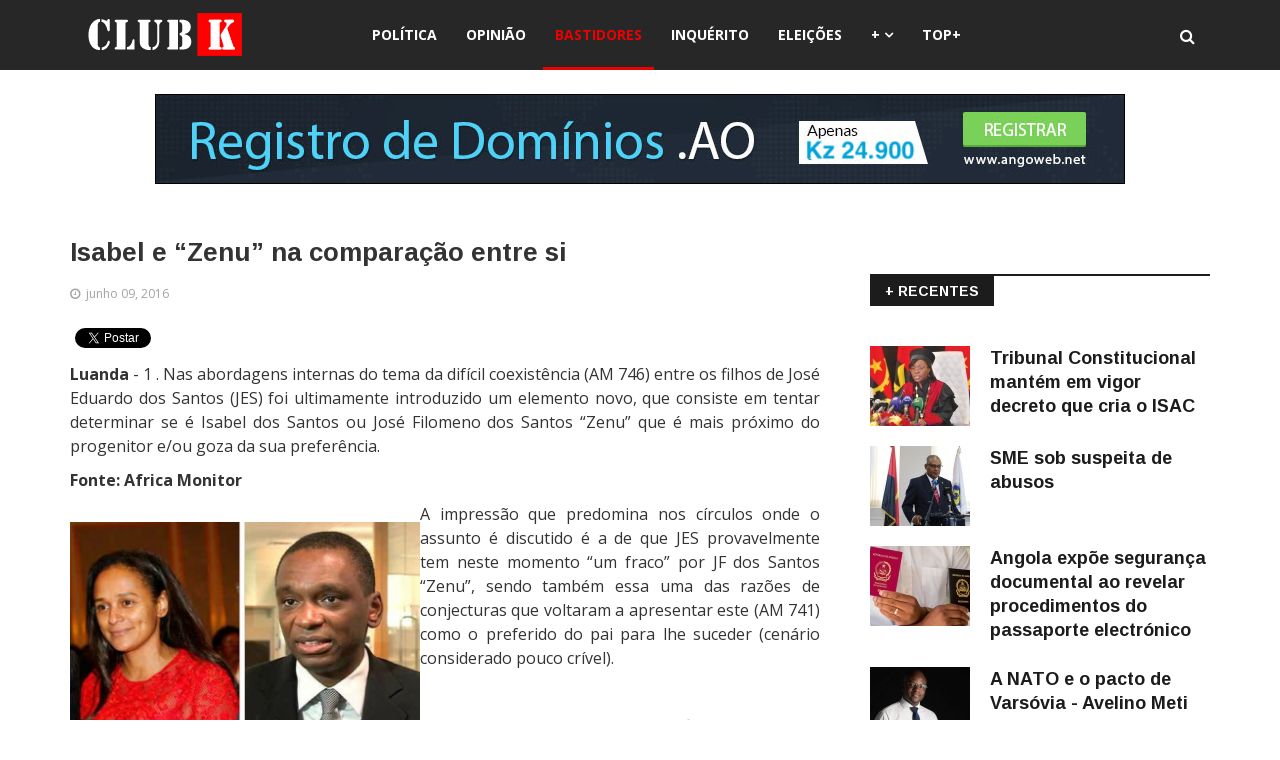

--- FILE ---
content_type: text/html; charset=utf-8
request_url: https://club-k.net/index.php?option=com_content&view=article&id=24603:isabel-e-zenu-na-comparacao-entre-si&catid=8&Itemid=1071&lang=pt
body_size: 12095
content:
<!DOCTYPE html>
<html xmlns="http://www.w3.org/1999/xhtml" xml:lang="pt-pt" lang="pt-pt" dir="ltr">
    <head>
        <meta http-equiv="X-UA-Compatible" content="IE=edge">
             <meta name="viewport" content="width=device-width, initial-scale=1">
                                <!-- head -->
                <meta http-equiv="content-type" content="text/html; charset=utf-8" />
	<meta name="keywords" content="Bastidores" />
	<meta name="og:title" content="Isabel e “Zenu” na comparação entre si" />
	<meta name="og:type" content="article" />
	<meta name="og:image" content="https://club-k.net/images/isabel.zenu.jpg" />
	<meta name="og:url" content="https://club-k.net/index.php?option=com_content&amp;amp;view=article&amp;amp;id=24603:isabel-e-zenu-na-comparacao-entre-si&amp;amp;catid=8&amp;amp;Itemid=1071&amp;amp;lang=pt" />
	<meta name="og:site_name" content="CLUB-K ANGOLA - Notícias Imparciais de Angola" />
	<meta name="og:description" content="CLUB-K ANGOLA - NOTICIAS DE ANGOLA. NÓS REPORTAMOS, VOCÊ DECIDE!" />
	<meta name="description" content="Bastidores" />
	<title>Isabel e “Zenu” na comparação entre si - CLUB-K ANGOLA - Notícias Imparciais de Angola</title>
	<link href="/images/favicon-ck.png" rel="shortcut icon" type="image/vnd.microsoft.icon" />
	<link href="https://club-k.net/plugins/content/itpshare/style.css" rel="stylesheet" type="text/css" />
	<link href="https://club-k.net/media/plg_content_osembed/css/osembed.css?f82208cb1a0eac11d8d5726958ce9104" rel="stylesheet" type="text/css" />
	<link href="/plugins/content/jw_disqus/jw_disqus/tmpl/css/template.css" rel="stylesheet" type="text/css" />
	<link href="/media/system/css/modal.css?617124abc81f3d4fdb1554e20db4f7de" rel="stylesheet" type="text/css" />
	<link href="//fonts.googleapis.com/css?family=Open+Sans:300,300italic,regular,italic,600,600italic,700,700italic,800,800italic&amp;subset=greek-ext,latin" rel="stylesheet" type="text/css" />
	<link href="//fonts.googleapis.com/css?family=Didact+Gothic:regular&amp;subset=greek-ext" rel="stylesheet" type="text/css" />
	<link href="//fonts.googleapis.com/css?family=Arimo:regular,italic,700,700italic&amp;subset=cyrillic-ext" rel="stylesheet" type="text/css" />
	<link href="/templates/ts_news247/css/bootstrap.min.css" rel="stylesheet" type="text/css" />
	<link href="/templates/ts_news247/css/font-awesome.min.css" rel="stylesheet" type="text/css" />
	<link href="/templates/ts_news247/css/legacy.css" rel="stylesheet" type="text/css" />
	<link href="/templates/ts_news247/css/template.css" rel="stylesheet" type="text/css" />
	<link href="/templates/ts_news247/css/presets/preset1.css" rel="stylesheet" type="text/css" class="preset" />
	<link href="/templates/ts_news247/css/frontend-edit.css" rel="stylesheet" type="text/css" />
	<link href="/components/com_sppagebuilder/assets/css/sppagebuilder.css" rel="stylesheet" type="text/css" />
	<link href="/components/com_sppagebuilder/assets/css/magnific-popup.css" rel="stylesheet" type="text/css" />
	<link href="/modules/mod_sp_social/assets/css/default/sp_social.css" rel="stylesheet" type="text/css" />
	<link href="https://club-k.net/modules/mod_news_pro_gk5/interface/css/style.css" rel="stylesheet" type="text/css" />
	<link href="https://club-k.net/modules/mod_tabs_gk5/styles/style1.css" rel="stylesheet" type="text/css" />
	<style type="text/css">
body{font-family:Open Sans, sans-serif; font-size:16px; font-weight:normal; }h1{font-family:Didact Gothic, sans-serif; font-weight:normal; }h2{font-family:Arimo, sans-serif; font-weight:700; }h3{font-family:Arimo, sans-serif; font-weight:700; }h4{font-family:Arimo, sans-serif; font-weight:700; }h5{font-family:Open Sans, sans-serif; font-weight:600; }h6{font-family:Open Sans, sans-serif; font-weight:600; }#sp-header{ background-color:#272727;color:#ffffff; }#sp-footer-logo{ background-color:#1c1c1c;color:#969696;padding:0 0 40px; }#sp-footer{ padding:15px 0; }.sp-page-builder .page-content #section-id-1488980112478{margin:0px 0px 0px 0px;padding:0 0px 0 0px;}#column-id-1488980112479{padding:0 250px 0 250px;}#sppb-addon-1488980112483 {
margin: 0 0 20px 0;
}
#sppb-addon-1488981076967 {
margin: 15px 0 0 0;
}
#sppb-addon-1511008041538 {
margin: 25px 0px 0px 0px;
}

#goog-gt-tt {display:none !important;}
.goog-te-banner-frame {display:none !important;}
.goog-te-menu-value:hover {text-decoration:none !important;}
body {top:0 !important;}
#google_translate_element2 {display:none!important;}

        a.flag {text-decoration:none;}
        a.flag img {vertical-align:middle;padding:0;margin:0;border:0;display:inline;height:32px;opacity:0.8;}
        a.flag:hover img {opacity:1;}
        a.flag span {margin-right:5px;font-size:15px;vertical-align:middle;}
    .margin-h-8 {margin:8px;}#gk-tabs-241 .gkTabsContainer0, #gk-tabs-241 .gkTabsContainer1, #gk-tabs-241 .gkTabsContainer2 { height: 200px; }
	</style>
	<script type="application/json" class="joomla-script-options new">{"csrf.token":"5214f9fd9cfd8d0ba144bd22ae257d79","system.paths":{"root":"","base":""}}</script>
	<script src="/media/jui/js/jquery.min.js?617124abc81f3d4fdb1554e20db4f7de" type="text/javascript"></script>
	<script src="/media/jui/js/jquery-noconflict.js?617124abc81f3d4fdb1554e20db4f7de" type="text/javascript"></script>
	<script src="/media/jui/js/jquery-migrate.min.js?617124abc81f3d4fdb1554e20db4f7de" type="text/javascript"></script>
	<script src="https://club-k.net/media/plg_content_osembed/js/osembed.js?f82208cb1a0eac11d8d5726958ce9104" type="text/javascript"></script>
	<script src="/media/system/js/mootools-core.js?617124abc81f3d4fdb1554e20db4f7de" type="text/javascript"></script>
	<script src="/media/system/js/core.js?617124abc81f3d4fdb1554e20db4f7de" type="text/javascript"></script>
	<script src="/media/system/js/caption.js?617124abc81f3d4fdb1554e20db4f7de" type="text/javascript"></script>
	<script src="/media/system/js/mootools-more.js?617124abc81f3d4fdb1554e20db4f7de" type="text/javascript"></script>
	<script src="/media/system/js/modal.js?617124abc81f3d4fdb1554e20db4f7de" type="text/javascript"></script>
	<script src="/templates/ts_news247/js/bootstrap.min.js" type="text/javascript"></script>
	<script src="/templates/ts_news247/js/jquery.sticky.js" type="text/javascript"></script>
	<script src="/templates/ts_news247/js/main.js" type="text/javascript"></script>
	<script src="/templates/ts_news247/js/progressbar.js" type="text/javascript"></script>
	<script src="/templates/ts_news247/js/frontend-edit.js" type="text/javascript"></script>
	<script src="/components/com_sppagebuilder/assets/js/sppagebuilder.js" type="text/javascript"></script>
	<script src="/components/com_sppagebuilder/assets/js/jquery.magnific-popup.min.js" type="text/javascript"></script>
	<script src="https://club-k.net/modules/mod_news_pro_gk5/interface/scripts/engine.jquery.js" type="text/javascript"></script>
	<script src="https://club-k.net/modules/mod_tabs_gk5/scripts/engine.mootools.js" type="text/javascript"></script>
	<script type="text/javascript">
jQuery(window).on('load',  function() {
				new JCaption('img.caption');
			});
		jQuery(function($) {
			SqueezeBox.initialize({});
			SqueezeBox.assign($('a.modal').get(), {
				parse: 'rel'
			});
		});

		window.jModalClose = function () {
			SqueezeBox.close();
		};
		
		// Add extra modal close functionality for tinyMCE-based editors
		document.onreadystatechange = function () {
			if (document.readyState == 'interactive' && typeof tinyMCE != 'undefined' && tinyMCE)
			{
				if (typeof window.jModalClose_no_tinyMCE === 'undefined')
				{	
					window.jModalClose_no_tinyMCE = typeof(jModalClose) == 'function'  ?  jModalClose  :  false;
					
					jModalClose = function () {
						if (window.jModalClose_no_tinyMCE) window.jModalClose_no_tinyMCE.apply(this, arguments);
						tinyMCE.activeEditor.windowManager.close();
					};
				}
		
				if (typeof window.SqueezeBoxClose_no_tinyMCE === 'undefined')
				{
					if (typeof(SqueezeBox) == 'undefined')  SqueezeBox = {};
					window.SqueezeBoxClose_no_tinyMCE = typeof(SqueezeBox.close) == 'function'  ?  SqueezeBox.close  :  false;
		
					SqueezeBox.close = function () {
						if (window.SqueezeBoxClose_no_tinyMCE)  window.SqueezeBoxClose_no_tinyMCE.apply(this, arguments);
						tinyMCE.activeEditor.windowManager.close();
					};
				}
			}
		};
		
var sp_preloader = '0';

var sp_gotop = '1';

var sp_offanimation = 'default';

	</script>
	<link href="/index.php?option=com_obrss&amp;task=feed&amp;id=2:rss-noticias-do-club-k&amp;format=feed&amp;lang=pt" rel="alternate" type="application/rss+xml" title="CLUB-K" />
	<link href="/index.php?option=com_obrss&amp;task=feed&amp;id=3:sitemap-noticias-do-club-k-copy&amp;format=sitemap&amp;lang=pt" rel="alternate" type="text/html" title="Sitemap - Notícias do CLUB-K" />
	<meta property="og:url" content="https://club-k.net/index.php" />
	<meta property="og:type" content="article" />
	<meta property="og:title" content="Isabel e “Zenu” na comparação entre si" />
	<meta property="og:description" content="Luanda - 1 . Nas abordagens internas do tema da difícil coexistência (AM 746) entre os filhos de José Eduardo dos Santos (JES) foi ultimamente introduzido..." />

                <script type="text/javascript" src="//platform-api.sharethis.com/js/sharethis.js#property=5a1187e5d6db8b001271cca7&product=sticky-share-buttons"></script>
                <!-- Start cookieyes banner --> <script id="cookieyes" type="text/javascript" src="https://cdn-cookieyes.com/client_data/b47d38c3dfff7f84a7010fcf/script.js"></script> <!-- End cookieyes banner -->
                


<script>
  (function(i,s,o,g,r,a,m){i['GoogleAnalyticsObject']=r;i[r]=i[r]||function(){
  (i[r].q=i[r].q||[]).push(arguments)},i[r].l=1*new Date();a=s.createElement(o),
  m=s.getElementsByTagName(o)[0];a.async=1;a.src=g;m.parentNode.insertBefore(a,m)
  })(window,document,'script','//www.google-analytics.com/analytics.js','ga');

  ga('create', 'UA-12145129-2', 'auto');
  ga('send', 'pageview');

</script>
<!-- Universal Google Analytics Plugin by PB Web Development -->


</head>
                <body class="site com-content view-article no-layout no-task itemid-1071 pt-pt ltr  layout-fluid off-canvas-menu-init">

                    <div class="body-wrapper">
                        <div class="body-innerwrapper">
                            <header id="sp-header" class="headerWithMenu dark-style"><div class="container"><div class="row"><div id="sp-logo" class="col-xs-12 col-sm-3 col-md-3"><div class="sp-column "><div class="logo"><a href="/"><img class="sp-default-logo" src="/images/logo-club-k-angola.png" alt="CLUB-K ANGOLA - Notícias Imparciais de Angola"><img class="sp-retina-logo" src="/images/logo-club-k-angola-2.png" alt="CLUB-K ANGOLA - Notícias Imparciais de Angola" width="157" height="43"></a></div></div></div><div id="sp-menu" class="col-xs-12 col-sm-7 col-md-7"><div class="sp-column ">			<div class='sp-megamenu-wrapper'>
				<a id="offcanvas-toggler" class="visible-sm visible-xs" href="#"><i class="fa fa-bars"></i></a>
				<ul class="sp-megamenu-parent hidden-sm hidden-xs"><li class="sp-menu-item"></li><li class="sp-menu-item"><a  href="/index.php?option=com_content&amp;view=category&amp;layout=blog&amp;id=23&amp;filter_tag[0]=&amp;Itemid=641&amp;lang=pt" target="_blank" title="Política" >Política</a></li><li class="sp-menu-item"><a  href="/index.php?option=com_content&amp;view=category&amp;layout=blog&amp;id=17&amp;filter_tag[0]=&amp;Itemid=1067&amp;lang=pt" title="Opinião" >Opinião</a></li><li class="sp-menu-item current-item active"><a  href="/index.php?option=com_content&amp;view=category&amp;layout=blog&amp;id=8&amp;filter_tag[0]=&amp;Itemid=1071&amp;lang=pt" title="Bastidores" >Bastidores</a></li><li class="sp-menu-item"><a  href="/index.php?option=com_content&amp;view=category&amp;layout=blog&amp;id=20&amp;Itemid=1088&amp;lang=pt" title="Inquérito" >Inquérito</a></li><li class="sp-menu-item"><a  href="/index.php?option=com_content&amp;view=category&amp;layout=blog&amp;id=41034&amp;Itemid=1085&amp;lang=pt" title="Eleições" >Eleições</a></li><li class="sp-menu-item sp-has-child"><a  href="/" >+</a><div class="sp-dropdown sp-dropdown-main sp-menu-right" style="width: 220px;"><div class="sp-dropdown-inner"><ul class="sp-dropdown-items"><li class="sp-menu-item"><a class="block-title red" href="/index.php?option=com_sppagebuilder&amp;view=page&amp;id=61&amp;Itemid=1092&amp;lang=pt" title="Destaques" >Destaques</a></li><li class="sp-menu-item"><a class="block-title red" href="/index.php?option=com_content&amp;view=category&amp;layout=blog&amp;id=2&amp;filter_tag[0]=&amp;Itemid=1069&amp;lang=pt" title="Sociedade" >Sociedade</a></li><li class="sp-menu-item"><a  href="/index.php?option=com_content&amp;view=category&amp;layout=blog&amp;id=11&amp;filter_tag[0]=&amp;Itemid=1072&amp;lang=pt" title="Foco do Dia " >Foco do Dia </a></li><li class="sp-menu-item"><a  href="/index.php?option=com_content&amp;view=category&amp;layout=blog&amp;id=5&amp;filter_tag[0]=&amp;Itemid=1070&amp;lang=pt" title="Económia " >Económia </a></li><li class="sp-menu-item"><a  href="/index.php?option=com_content&amp;view=category&amp;layout=blog&amp;id=9&amp;filter_tag[0]=&amp;Itemid=1078&amp;lang=pt" title="Preto &amp; Branco " >Preto &amp; Branco </a></li><li class="sp-menu-item"><a  href="/index.php?option=com_content&amp;view=category&amp;layout=blog&amp;id=41004&amp;filter_tag[0]=&amp;Itemid=1079&amp;lang=pt" title="Quem é Quem" >Quem é Quem</a></li><li class="sp-menu-item"><a  href="/index.php?option=com_content&amp;view=category&amp;layout=blog&amp;id=41013&amp;filter_tag[0]=&amp;Itemid=1080&amp;lang=pt" title="A Voz do Povo" >A Voz do Povo</a></li><li class="sp-menu-item"><a  href="/index.php?option=com_content&amp;view=category&amp;layout=blog&amp;id=15&amp;filter_tag[0]=&amp;Itemid=1081&amp;lang=pt" title="A Voz do Club" >A Voz do Club</a></li><li class="sp-menu-item"><a  href="/index.php?option=com_content&amp;view=category&amp;layout=blog&amp;id=41029&amp;filter_tag[0]=&amp;Itemid=1086&amp;lang=pt" title="Cultura" >Cultura</a></li><li class="sp-menu-item"><a  href="/index.php?option=com_content&amp;view=category&amp;layout=blog&amp;id=16&amp;filter_tag[0]=&amp;Itemid=1082&amp;lang=pt" title="Música" >Música</a></li><li class="sp-menu-item"><a  href="/index.php?option=com_content&amp;view=category&amp;layout=blog&amp;id=41003&amp;filter_tag[0]=&amp;Itemid=1084&amp;lang=pt" title="Internacional" >Internacional</a></li><li class="sp-menu-item"><a  href="/index.php?option=com_content&amp;view=category&amp;layout=blog&amp;id=41026&amp;filter_tag[0]=&amp;Itemid=1083&amp;lang=pt" title="Nacional" >Nacional</a></li><li class="sp-menu-item"><a  href="/index.php?option=com_content&amp;view=category&amp;layout=blog&amp;id=10&amp;filter_tag[0]=&amp;Itemid=1077&amp;lang=pt" title="Manifestações " >Manifestações </a></li><li class="sp-menu-item"><a  href="/index.php?option=com_content&amp;view=category&amp;layout=blog&amp;id=41033&amp;filter_tag[0]=&amp;Itemid=1087&amp;lang=pt" title="Petições" >Petições</a></li><li class="sp-menu-item"><a  href="/index.php?option=com_content&amp;view=category&amp;layout=blog&amp;id=4&amp;filter_tag[0]=&amp;Itemid=1089&amp;lang=pt" title="Desporto" >Desporto</a></li><li class="sp-menu-item"><a  href="/index.php?option=com_content&amp;view=category&amp;layout=blog&amp;id=14&amp;filter_tag[0]=&amp;Itemid=1090&amp;lang=pt" title="Entrevistas" >Entrevistas</a></li><li class="sp-menu-item"><a  href="/index.php?option=com_content&amp;view=category&amp;layout=blog&amp;id=41050&amp;filter_tag[0]=&amp;Itemid=1091&amp;lang=pt" title="Mundia 2014" >Mundia 2014</a></li></ul></div></div></li><li class="sp-menu-item"><a  href="/index.php?option=com_sppagebuilder&amp;view=page&amp;id=60&amp;Itemid=1094&amp;lang=pt" title="Mais Lidos" >TOP+</a></li></ul>			</div>
		</div></div><div id="sp-search" class="col-sm-2 col-md-2"><div class="sp-column "><div class="sp-module  menu-search"><div class="sp-module-content"><div class="menu-search-icon">
	<i class="fa fa-search"></i>
</div>

<div class="menu-search-form" style="display: none;">
	<div class="search menu-search">
		<form action="/index.php?option=com_content&amp;view=category&amp;layout=blog&amp;id=8&amp;filter_tag[0]=&amp;Itemid=1071&amp;lang=pt" method="post">
			<input name="searchword" id="mod-search-searchword" maxlength="200"  class="inputbox search-query" type="text" size="20" placeholder="Pesquisar..." /><span class="search-close"><i id="search-close" class="icon-remove"></i></span>			<input type="hidden" name="task" value="search" />
			<input type="hidden" name="option" value="com_search" />
			<input type="hidden" name="Itemid" value="1071" />
		</form>
	</div>
</div></div></div></div></div></div></div></header><section id="sp-page-title"><div class="row"><div id="sp-title" class="col-sm-12 col-md-12"><div class="sp-column "><div class="sp-module "><div class="sp-module-content"><div class="bannergroup">

	<div class="banneritem">
										<center><br /><a href="https://angoweb.ao/" target="_blank"><img src="https://angoweb.ao/imagens/registro-de-dominios-970x90-2.jpg" /></a></center>				<div class="clr"></div>
	</div>

</div>
</div></div></div></div></div></section><section id="sp-main-body"><div class="container"><div class="row"><div id="sp-component" class="col-sm-8 col-md-8"><div class="sp-column "><div id="system-message-container">
	</div>

	<meta itemprop="inLanguage" content="pt-PT" />
	<span style="padding-top:160px !important; margin-top:160px !important;">
<div class="entry-header">
		
					<h2 itemprop="name">
									Isabel e “Zenu” na comparação entre si							</h2></span>
												</div>

	<div class="article-info-area">
			<div class="article-info-wrapper">
		

		

	<dl class="article-info">

		
			<dt class="article-info-term"></dt>	
				
			
			
			

			
							<dd class="published">
<i class="fa fa-clock-o"></i>
	<time datetime="2016-06-09T16:34:36+00:00" itemprop="datePublished" data-toggle="tooltip" title="Publicado em:">
		junho 09, 2016	</time>
</dd>			
		
					
			
					
		

	</dl>
		</div>
	
							</div>


	


		

		

		
				
	
			<div itemprop="articleBody" class="articleBody">
		

<!-- JoomlaWorks "Disqus Comments (for Joomla)" (v3.6.0) starts here -->

<a id="startOfPage"></a>



        <div style="clear:both;"></div>
        <div class="itp-share">
             	<div class="itp-share-tw">
                	<a href="https://twitter.com/share" class="twitter-share-button" data-url="https://club-k.net/index.php?option=com_content&view=article&id=24603:isabel-e-zenu-na-comparacao-entre-si&catid=8:bastidores&Itemid=1071&lang=pt" data-text="Isabel e &ldquo;Zenu&rdquo; na compara&ccedil;&atilde;o entre si" data-via="clubk_angola" data-lang="pt" data-size="small" data-related="clubk_angola" data-hashtags="clubk_angola" data-count="vertical">Tweet</a><script>!function(d,s,id){var js,fjs=d.getElementsByTagName(s)[0],p=/^http:/.test(d.location)?'http':'https';if(!d.getElementById(id)){js=d.createElement(s);js.id=id;js.src=p+'://platform.twitter.com/widgets.js';fjs.parentNode.insertBefore(js,fjs);}}(document, 'script', 'twitter-wjs');</script></div><div class="itp-share-fbl"><div id="fb-root"></div>
<script>(function(d, s, id) {
  var js, fjs = d.getElementsByTagName(s)[0];
  if (d.getElementById(id)) return;
  js = d.createElement(s); js.id = id;
  js.src = "//connect.facebook.net/pt_PT/sdk.js#xfbml=1&version=v2.7";
  fjs.parentNode.insertBefore(js, fjs);
}(document, 'script', 'facebook-jssdk'));</script>
            <div
            class="fb-like"
            data-href="https://club-k.net/index.php?option=com_content&view=article&id=24603:isabel-e-zenu-na-comparacao-entre-si&catid=8:bastidores&Itemid=1071&lang=pt"
            data-share="0"
            data-layout="box_count"
            data-width="90"
            data-show-faces="false"
            data-colorscheme="light"
            data-action="like"></div></div><div class="itp-share-gshare"><div class="g-plus" data-action="share"  data-annotation="bubble" data-height="0" data-href="https://club-k.net/index.php?option=com_content&view=article&id=24603:isabel-e-zenu-na-comparacao-entre-si&catid=8:bastidores&Itemid=1071&lang=pt"></div><script type="text/javascript"> window.___gcfg = {lang: "pt"}; 
  (function() {
    var po = document.createElement('script'); po.type = 'text/javascript'; po.async = true;
    po.src = 'https://apis.google.com/js/platform.js';
    var s = document.getElementsByTagName('script')[0]; s.parentNode.insertBefore(po, s);
  })();
                </script></div>
        </div>
        <div style="clear:both;"></div>
        <p style="text-align: justify;"><strong>Luanda</strong> - 1 . Nas abordagens internas do tema da difícil coexistência (AM 746) entre os filhos de José Eduardo dos Santos (JES) foi ultimamente introduzido um elemento novo, que consiste em tentar determinar se é Isabel dos Santos ou José Filomeno dos Santos “Zenu” que é mais próximo do progenitor e/ou goza da sua preferência.</p>
<p style="text-align: justify;"><strong>Fonte: Africa Monitor</strong></p>
<p style="text-align: justify;"><img style="float: left;" src="/images/isabel.zenu.jpg" alt="" width="350" />A impressão que predomina nos círculos onde o assunto é discutido é a de que JES provavelmente tem neste momento “um fraco” por JF dos Santos “Zenu”, sendo também essa uma das razões de conjecturas que voltaram a apresentar este (AM 741) como o preferido do pai para lhe suceder (cenário considerado pouco crível).</p>
<p style="text-align: justify;"> </p>
<p style="text-align: justify;">Na suposta inclinação de JES pelo filho são tidos em conta elementos que em termos de parecença física e personalidade os identificam especialmente. Na sua fisionomia, no modo pausado como fala e em sentimentos que lhe são atribuídos, tais como secura e frieza, o filho exibe traços identitários comuns ao pai.</p>
<p style="text-align: justify;"> </p>
<p style="text-align: justify;">Tal como seu pai (ou a conselho do mesmo), JF dos Santos “Zenu” também promove cuidadamente a sua imagem – para o que contratou uma agência especializada portuguesa, com consultores permanentemente in loco. E aplica-se especialmente em se promover em círculos da finança e da política internacional.</p>
<p style="text-align: justify;"> </p>
<p style="text-align: justify;">As sugestões segundo as quais JES destinou ao filho o papel de seu substituto futuro, são, porém, consideradas “utópicas”. Não goza de aceitação ou simpatias no regime e não se prevê qualquer evolução capaz de transformar tal realidade; a substituição de presidentes por seus filhos é considerada um anacronismo esgotado; em termos culturais e de intelecto é considerado limitado.</p>
<p style="text-align: justify;"> </p>
<p style="text-align: justify;">2 . Isabel dos Santos distingue-se do irmão, por via de elementos como a imagem que construiu de si própria como empresária inteligente e aplicada (sempre ligada ao computador, conforme se diz...).</p>
<p style="text-align: justify;"> </p>
<p style="text-align: justify;">Também conta a seu favor com a ideia de que a sua vida empresarial (AM 773) se tem tornado independente de laços familiares.</p>
<p style="text-align: justify;"> </p>
<p style="text-align: justify;"><strong>* A analise reproduzida foi inicialmente publicada pela boletim Africa Monitor em Agosto de 2013</strong></p>
        <div style="clear:both;"></div>
        <div class="itp-share">
             	<div class="itp-share-tw">
                	<a href="https://twitter.com/share" class="twitter-share-button" data-url="https://club-k.net/index.php?option=com_content&view=article&id=24603:isabel-e-zenu-na-comparacao-entre-si&catid=8:bastidores&Itemid=1071&lang=pt" data-text="Isabel e &ldquo;Zenu&rdquo; na compara&ccedil;&atilde;o entre si" data-via="clubk_angola" data-lang="pt" data-size="small" data-related="clubk_angola" data-hashtags="clubk_angola" data-count="vertical">Tweet</a><script>!function(d,s,id){var js,fjs=d.getElementsByTagName(s)[0],p=/^http:/.test(d.location)?'http':'https';if(!d.getElementById(id)){js=d.createElement(s);js.id=id;js.src=p+'://platform.twitter.com/widgets.js';fjs.parentNode.insertBefore(js,fjs);}}(document, 'script', 'twitter-wjs');</script></div><div class="itp-share-fbl"><div id="fb-root"></div>
<script>(function(d, s, id) {
  var js, fjs = d.getElementsByTagName(s)[0];
  if (d.getElementById(id)) return;
  js = d.createElement(s); js.id = id;
  js.src = "//connect.facebook.net/pt_PT/sdk.js#xfbml=1&version=v2.7";
  fjs.parentNode.insertBefore(js, fjs);
}(document, 'script', 'facebook-jssdk'));</script>
            <div
            class="fb-like"
            data-href="https://club-k.net/index.php?option=com_content&view=article&id=24603:isabel-e-zenu-na-comparacao-entre-si&catid=8:bastidores&Itemid=1071&lang=pt"
            data-share="0"
            data-layout="box_count"
            data-width="90"
            data-show-faces="false"
            data-colorscheme="light"
            data-action="like"></div></div><div class="itp-share-gshare"><div class="g-plus" data-action="share"  data-annotation="bubble" data-height="0" data-href="https://club-k.net/index.php?option=com_content&view=article&id=24603:isabel-e-zenu-na-comparacao-entre-si&catid=8:bastidores&Itemid=1071&lang=pt"></div><script type="text/javascript"> window.___gcfg = {lang: "pt"}; 
  (function() {
    var po = document.createElement('script'); po.type = 'text/javascript'; po.async = true;
    po.src = 'https://apis.google.com/js/platform.js';
    var s = document.getElementsByTagName('script')[0]; s.parentNode.insertBefore(po, s);
  })();
                </script></div>
        </div>
        <div style="clear:both;"></div>
        
<!-- {rfbcomment}100%{end-rfbcomment}
<br /><br />--
<!-- DISQUS comments block -->
<div class="jwDisqusForm">
	
			<div id="disqus_thread"></div>
			<script type="text/javascript">
				//<![CDATA[
				var disqus_shortname = 'clubknet';
				var disqus_url = 'https://club-k.net/index.php?option=com_content&amp;view=article&amp;id=24603:isabel-e-zenu-na-comparacao-entre-si&amp;catid=8&amp;Itemid=1071&amp;lang=pt';
				var disqus_identifier = 'c65edf71c2_id24603';
				var disqus_developer = '0';
				var disqus_config = function(){
					this.language = 'pt';
				};
				(function() {
					var dsq = document.createElement('script'); dsq.type = 'text/javascript'; dsq.async = true;
					dsq.src = '//' + disqus_shortname + '.disqus.com/embed.js';
					(document.getElementsByTagName('head')[0] || document.getElementsByTagName('body')[0]).appendChild(dsq);
				})();
				//]]>
			</script>
			<noscript>
				<a href="https://clubknet.disqus.com/?url=ref">View the discussion thread.</a>
			</noscript>
				<div id="jwDisqusFormFooter">
		<a target="_blank" href="http://disqus.com" class="dsq-brlink">
			blog comments powered by <span class="logo-disqus">DISQUS</span>
		</a>
		
		<div class="clr"></div>
	</div>
</div>
<div class="clr"></div>


<!-- JoomlaWorks "Disqus Comments (for Joomla)" (v3.6.0) ends here -->
	</div>

		
			<div class="article-footer-wrap">

			<div class="article-footer-top">
				
				

				













			</div>
					</div>
	
				

	
	    
</article>
</div></div><div id="sp-right" class="col-sm-4 col-md-4"><div class="sp-column class2"><div class="sp-module "><div class="sp-module-content"><div class="bannergroup">


</div>
</div></div><div class="sp-module  nspBlock block-title"><h3 class="sp-module-title">+ RECENTES</h3><div class="sp-module-content">	<div class="nspMain  nspBlock block-title" id="nsp-nsp-231" data-config="{
				'animation_speed': 400,
				'animation_interval': 5000,
				'animation_function': 'Fx.Transitions.Expo.easeIn',
				'news_column': 1,
				'news_rows': 6,
				'links_columns_amount': 0,
				'links_amount': 0
			}">		
				
					<div class="nspArts right" style="width:100%;">
								<div class="nspArtScroll1">
					<div class="nspArtScroll2 nspPages1">
																	<div class="nspArtPage active nspCol1">
																				<div class="nspArt nspCol1" style="padding:0 0 20px 0;">
								<a href="/index.php?option=com_content&amp;view=article&amp;id=59505:tribunal-constitucional-mantem-em-vigor-decreto-que-cria-o-isac&amp;catid=23:politica&amp;lang=pt&amp;Itemid=641" class="nspImageWrapper tleft fleft"  style="margin:0 20px 0 0;" target="_self"><img  class="nspImage" src="https://club-k.net/modules/mod_news_pro_gk5/cache/laurinda-cardoso5nsp-231.jpg" alt=""  style="width:100px;height:80px;" /></a><h4 class="nspHeader tleft fnull has-image"><a href="/index.php?option=com_content&amp;view=article&amp;id=59505:tribunal-constitucional-mantem-em-vigor-decreto-que-cria-o-isac&amp;catid=23:politica&amp;lang=pt&amp;Itemid=641"  title=" Tribunal Constitucional mantém em vigor decreto que cria o ISAC" target="_self"> Tribunal Constitucional mantém em vigor decreto que cria o ISAC</a></h4>							</div>
																															<div class="nspArt nspCol1" style="padding:0 0 20px 0;">
								<a href="/index.php?option=com_content&amp;view=article&amp;id=59503:sme-sob-suspeita-de-abusos&amp;catid=8:bastidores&amp;lang=pt&amp;Itemid=1071" class="nspImageWrapper tleft fleft"  style="margin:0 20px 0 0;" target="_self"><img  class="nspImage" src="https://club-k.net/modules/mod_news_pro_gk5/cache/jose-coimbra-baptista.nsp-231jpeg" alt=""  style="width:100px;height:80px;" /></a><h4 class="nspHeader tleft fnull has-image"><a href="/index.php?option=com_content&amp;view=article&amp;id=59503:sme-sob-suspeita-de-abusos&amp;catid=8:bastidores&amp;lang=pt&amp;Itemid=1071"  title="SME sob suspeita de abusos" target="_self">SME sob suspeita de abusos</a></h4>							</div>
																															<div class="nspArt nspCol1" style="padding:0 0 20px 0;">
								<a href="/index.php?option=com_content&amp;view=article&amp;id=59502:angola-expoe-seguranca-documental-ao-revelar-procedimentos-do-passaporte-electronico&amp;catid=41026:nacional&amp;lang=pt&amp;Itemid=1083" class="nspImageWrapper tleft fleft"  style="margin:0 20px 0 0;" target="_self"><img  class="nspImage" src="https://club-k.net/modules/mod_news_pro_gk5/cache/angola-passaporte.nsp-231jpeg" alt=""  style="width:100px;height:80px;" /></a><h4 class="nspHeader tleft fnull has-image"><a href="/index.php?option=com_content&amp;view=article&amp;id=59502:angola-expoe-seguranca-documental-ao-revelar-procedimentos-do-passaporte-electronico&amp;catid=41026:nacional&amp;lang=pt&amp;Itemid=1083"  title=" Angola expõe segurança documental ao revelar procedimentos do passaporte electrónico" target="_self"> Angola expõe segurança documental ao revelar procedimentos do passaporte electrónico</a></h4>							</div>
																															<div class="nspArt nspCol1" style="padding:0 0 20px 0;">
								<a href="/index.php?option=com_content&amp;view=article&amp;id=59501:a-nato-e-o-pacto-de-varsovia-avelino-meti&amp;catid=17:opiniao&amp;lang=pt&amp;Itemid=1067" class="nspImageWrapper tleft fleft"  style="margin:0 20px 0 0;" target="_self"><img  class="nspImage" src="https://club-k.net/modules/mod_news_pro_gk5/cache/avelino-meti.nsp-231jpeg" alt=""  style="width:100px;height:80px;" /></a><h4 class="nspHeader tleft fnull has-image"><a href="/index.php?option=com_content&amp;view=article&amp;id=59501:a-nato-e-o-pacto-de-varsovia-avelino-meti&amp;catid=17:opiniao&amp;lang=pt&amp;Itemid=1067"  title="A NATO  e o pacto de Varsóvia - Avelino Meti" target="_self">A NATO  e o pacto de Varsóvia - Avelino Meti</a></h4>							</div>
																															<div class="nspArt nspCol1" style="padding:0 0 20px 0;">
								<a href="/index.php?option=com_content&amp;view=article&amp;id=59499:estado-regulariza-divida-a-fornecedores-e-prestadores-de-servicos&amp;catid=5:economia&amp;lang=pt&amp;Itemid=1070" class="nspImageWrapper tleft fleft"  style="margin:0 20px 0 0;" target="_self"><img  class="nspImage" src="https://club-k.net/modules/mod_news_pro_gk5/cache/veradavesprivansp-231.jpg" alt=""  style="width:100px;height:80px;" /></a><h4 class="nspHeader tleft fnull has-image"><a href="/index.php?option=com_content&amp;view=article&amp;id=59499:estado-regulariza-divida-a-fornecedores-e-prestadores-de-servicos&amp;catid=5:economia&amp;lang=pt&amp;Itemid=1070"  title="Estado regulariza dívida a fornecedores e prestadores de serviços" target="_self">Estado regulariza dívida a fornecedores e prestadores de serviços</a></h4>							</div>
																															<div class="nspArt nspCol1" style="padding:0 0 20px 0;">
								<a href="/index.php?option=com_content&amp;view=article&amp;id=59497:secretaria-geral-da-presidencia-da-republica-preve-gastar-7-9-milhoes-de-dolares-na-aquisicao-de-bens-e-servicos&amp;catid=41026:nacional&amp;lang=pt&amp;Itemid=1083" class="nspImageWrapper tleft fleft"  style="margin:0 20px 0 0;" target="_self"><img  class="nspImage" src="https://club-k.net/modules/mod_news_pro_gk5/cache/stories.JLO2017.jlo-palacionsp-231.jpg" alt=""  style="width:100px;height:80px;" /></a><h4 class="nspHeader tleft fnull has-image"><a href="/index.php?option=com_content&amp;view=article&amp;id=59497:secretaria-geral-da-presidencia-da-republica-preve-gastar-7-9-milhoes-de-dolares-na-aquisicao-de-bens-e-servicos&amp;catid=41026:nacional&amp;lang=pt&amp;Itemid=1083"  title="Secretaria Geral da Presidência da República prevê gastar 7,9 milhões de dólares na aquisição de bens e serviços" target="_self">Secretaria Geral da Presidência da República prevê gastar 7,9 milhões de dólares na aquisição de bens e serviços</a></h4>							</div>
												</div>
																</div>

									</div>
			</div>
		
				
		        
        
        <div class="nspTopInterface">
										
									</div>
        
        
	</div>
</div></div><div class="sp-module  block-title"><h3 class="sp-module-title">+ LIDOS</h3><div class="sp-module-content">
<div id="gk-tabs-241" class="gkTabsGK5" data-config="{'activator':'click','animation':'0','animation_interval':'5000','animation_type':'opacity','active_tab':'1','cookie_save':'0','auto_height':'1','module_height':'200','rtl':'0'}" data-swipe="0">
	<div class="gkTabsWrap vertical">
	    	    <ol class="gkTabsNav" data-amount="2">
	    		    	
	    		    		    	<li class="gkTab gkTabs-1 active" data-animation="default">
	    			    			ESTA SEMANA        	    			    	</li>
	    		    		    	<li class="gkTab gkTabs-2" data-animation="default">
	    			    			ESTE ANO        	    			    	</li>
	    		    </ol>
	    	                
		<div class="gkTabsContainer">
	    	
<div class="gkTabsItem gk-opacity gk-active">
		<div class="nspMain  nspBlock" id="nsp-nsp-244" data-config="{
				'animation_speed': 400,
				'animation_interval': 5000,
				'animation_function': 'Fx.Transitions.Expo.easeIn',
				'news_column': 1,
				'news_rows': 5,
				'links_columns_amount': 0,
				'links_amount': 0
			}">		
				
					<div class="nspArts right" style="width:100%;">
								<div class="nspArtScroll1">
					<div class="nspArtScroll2 nspPages1">
																	<div class="nspArtPage active nspCol1">
																				<div class="nspArt nspCol1" style="padding:0 0 20px 0;">
								<a href="/index.php?option=com_content&amp;view=article&amp;id=59403:graciete-recusa-assinar-documento-de-renuncia&amp;catid=8:bastidores&amp;lang=pt&amp;Itemid=1071" class="nspImageWrapper tleft fleft"  style="margin:0 20px 0 0;" target="_self"><img  class="nspImage" src="https://club-k.net/modules/mod_news_pro_gk5/cache/graciete-sunga2.nsp-244jpeg" alt=""  style="width:100px;height:80px;" /></a><h4 class="nspHeader tleft fnull has-image"><a href="/index.php?option=com_content&amp;view=article&amp;id=59403:graciete-recusa-assinar-documento-de-renuncia&amp;catid=8:bastidores&amp;lang=pt&amp;Itemid=1071"  title="Candidata recusa assinar documento de renúncia" target="_self">Candidata recusa assinar documento de renúncia</a></h4>							</div>
																															<div class="nspArt nspCol1" style="padding:0 0 20px 0;">
								<a href="/index.php?option=com_content&amp;view=article&amp;id=59428:general-ze-maria-aconselhado-a-cessar-ataques-contra-miala&amp;catid=8:bastidores&amp;lang=pt&amp;Itemid=1071" class="nspImageWrapper tleft fleft"  style="margin:0 20px 0 0;" target="_self"><img  class="nspImage" src="https://club-k.net/modules/mod_news_pro_gk5/cache/zemasclubknsp-244.jpg" alt=""  style="width:100px;height:80px;" /></a><h4 class="nspHeader tleft fnull has-image"><a href="/index.php?option=com_content&amp;view=article&amp;id=59428:general-ze-maria-aconselhado-a-cessar-ataques-contra-miala&amp;catid=8:bastidores&amp;lang=pt&amp;Itemid=1071"  title=" General Zé Maria aconselhado a cessar ataques contra Miala" target="_self"> General Zé Maria aconselhado a cessar ataques contra Miala</a></h4>							</div>
																															<div class="nspArt nspCol1" style="padding:0 0 20px 0;">
								<a href="/index.php?option=com_content&amp;view=article&amp;id=59443:descoberta-de-conta-fantasma-da-rna-embaraca-novo-pca&amp;catid=8:bastidores&amp;lang=pt&amp;Itemid=1071" class="nspImageWrapper tleft fleft"  style="margin:0 20px 0 0;" target="_self"><img  class="nspImage" src="https://club-k.net/modules/mod_news_pro_gk5/cache/sebastiao-lino-rna.nsp-244jpeg" alt=""  style="width:100px;height:80px;" /></a><h4 class="nspHeader tleft fnull has-image"><a href="/index.php?option=com_content&amp;view=article&amp;id=59443:descoberta-de-conta-fantasma-da-rna-embaraca-novo-pca&amp;catid=8:bastidores&amp;lang=pt&amp;Itemid=1071"  title="Descoberta de conta fantasma da RNA embaraça novo PCA" target="_self">Descoberta de conta fantasma da RNA embaraça novo PCA</a></h4>							</div>
																															<div class="nspArt nspCol1" style="padding:0 0 20px 0;">
								<a href="/index.php?option=com_content&amp;view=article&amp;id=59407:nepotismo-e-trafico-de-influencia-geram-revolta-interna-no-sinse&amp;catid=2:sociedade&amp;lang=pt&amp;Itemid=1069" class="nspImageWrapper tleft fleft"  style="margin:0 20px 0 0;" target="_self"><img  class="nspImage" src="https://club-k.net/modules/mod_news_pro_gk5/cache/spybossnsp-244.jpg" alt=""  style="width:100px;height:80px;" /></a><h4 class="nspHeader tleft fnull has-image"><a href="/index.php?option=com_content&amp;view=article&amp;id=59407:nepotismo-e-trafico-de-influencia-geram-revolta-interna-no-sinse&amp;catid=2:sociedade&amp;lang=pt&amp;Itemid=1069"  title=" Nepotismo e tráfico de influência geram revolta interna no SINSE" target="_self"> Nepotismo e tráfico de influência geram revolta interna no SINSE</a></h4>							</div>
																															<div class="nspArt nspCol1" style="padding:0 0 20px 0;">
								<a href="/index.php?option=com_content&amp;view=article&amp;id=59430:ministro-do-interior-lamenta-morte-de-margarida-jordao-e-destaca-legado-de-rigor-e-humanismo&amp;catid=41026:nacional&amp;lang=pt&amp;Itemid=1083" class="nspImageWrapper tleft fleft"  style="margin:0 20px 0 0;" target="_self"><img  class="nspImage" src="/images/stories/Diaspora/luto%20morte.jpg" alt=""  style="width:100px;height:80px;" /></a><h4 class="nspHeader tleft fnull has-image"><a href="/index.php?option=com_content&amp;view=article&amp;id=59430:ministro-do-interior-lamenta-morte-de-margarida-jordao-e-destaca-legado-de-rigor-e-humanismo&amp;catid=41026:nacional&amp;lang=pt&amp;Itemid=1083"  title="Ministro do Interior lamenta morte de Margarida Jordão e destaca legado de rigor e humanismo" target="_self">Ministro do Interior lamenta morte de Margarida Jordão e destaca legado de rigor e humanismo</a></h4>							</div>
												</div>
																</div>

									</div>
			</div>
		
				
		        
        
        <div class="nspTopInterface">
										
									</div>
        
        
	</div>
</div>
<div class="gkTabsItem gk-opacity gk-hide">
		<div class="nspMain  nspBlock" id="nsp-nsp-242" data-config="{
				'animation_speed': 400,
				'animation_interval': 5000,
				'animation_function': 'Fx.Transitions.Expo.easeIn',
				'news_column': 1,
				'news_rows': 5,
				'links_columns_amount': 0,
				'links_amount': 0
			}">		
				
					<div class="nspArts right" style="width:100%;">
								<div class="nspArtScroll1">
					<div class="nspArtScroll2 nspPages1">
																	<div class="nspArtPage active nspCol1">
																				<div class="nspArt nspCol1" style="padding:0 0 20px 0;">
								<a href="/index.php?option=com_content&amp;view=article&amp;id=56779:integracao-economica-e-financeira-na-africa-austral-tyilenga-tyokuehandja&amp;catid=17:opiniao&amp;lang=pt&amp;Itemid=1067" class="nspImageWrapper tleft fleft"  style="margin:0 20px 0 0;" target="_self"><img  class="nspImage" src="https://club-k.net/modules/mod_news_pro_gk5/cache/Tyilenga2.nsp-242jpeg" alt=""  style="width:100px;height:80px;" /></a><h4 class="nspHeader tleft fnull has-image"><a href="/index.php?option=com_content&amp;view=article&amp;id=56779:integracao-economica-e-financeira-na-africa-austral-tyilenga-tyokuehandja&amp;catid=17:opiniao&amp;lang=pt&amp;Itemid=1067"  title="Integração Económica e Financeira na África Austral - Tyilenga Tyokuehandja" target="_self">Integração Económica e Financeira na África Austral - Tyilenga Tyokuehandja</a></h4>							</div>
																															<div class="nspArt nspCol1" style="padding:0 0 20px 0;">
								<a href="/index.php?option=com_content&amp;view=article&amp;id=58017:a-visita-de-joao-lourenco-a-portugal-e-a-reacao-de-andre-ventura-entre-a-memoria-colonial-e-a-controversia-politica-oliveira-anastasio-2&amp;catid=17:opiniao&amp;lang=pt&amp;Itemid=1067" class="nspImageWrapper tleft fleft"  style="margin:0 20px 0 0;" target="_self"><img  class="nspImage" src="https://club-k.net/modules/mod_news_pro_gk5/cache/oliveira-anastasionsp-242.jpg" alt=""  style="width:100px;height:80px;" /></a><h4 class="nspHeader tleft fnull has-image"><a href="/index.php?option=com_content&amp;view=article&amp;id=58017:a-visita-de-joao-lourenco-a-portugal-e-a-reacao-de-andre-ventura-entre-a-memoria-colonial-e-a-controversia-politica-oliveira-anastasio-2&amp;catid=17:opiniao&amp;lang=pt&amp;Itemid=1067"  title=" A visita de João Lourenço a Portugal e a reação de André Ventura: entre a memória colonial e a controvérsia política - Oliveira Anastasio " target="_self"> A visita de João Lourenço a Portugal e a reação de André Ventura: entre a memória colonial e a controvérsia política - Oliveira Anastasio </a></h4>							</div>
																															<div class="nspArt nspCol1" style="padding:0 0 20px 0;">
								<a href="/index.php?option=com_content&amp;view=article&amp;id=57942:tensao-no-conselho-da-republica-entre-jl-e-acjr&amp;catid=8:bastidores&amp;lang=pt&amp;Itemid=1071" class="nspImageWrapper tleft fleft"  style="margin:0 20px 0 0;" target="_self"><img  class="nspImage" src="https://club-k.net/modules/mod_news_pro_gk5/cache/adalbertojlnsp-242.jpg" alt=""  style="width:100px;height:80px;" /></a><h4 class="nspHeader tleft fnull has-image"><a href="/index.php?option=com_content&amp;view=article&amp;id=57942:tensao-no-conselho-da-republica-entre-jl-e-acjr&amp;catid=8:bastidores&amp;lang=pt&amp;Itemid=1071"  title="Tensão no Conselho da República entre JL e ACJr" target="_self">Tensão no Conselho da República entre JL e ACJr</a></h4>							</div>
																															<div class="nspArt nspCol1" style="padding:0 0 20px 0;">
								<a href="/index.php?option=com_content&amp;view=article&amp;id=58008:sonangol-recusa-pagar-indemnizacao-por-ocupacao-ilicita-de-terreno-no-namibe&amp;catid=2:sociedade&amp;lang=pt&amp;Itemid=1069" class="nspImageWrapper tleft fleft"  style="margin:0 20px 0 0;" target="_self"><img  class="nspImage" src="https://club-k.net/modules/mod_news_pro_gk5/cache/sebastiao-pai-querido.nsp-242jpeg" alt=""  style="width:100px;height:80px;" /></a><h4 class="nspHeader tleft fnull has-image"><a href="/index.php?option=com_content&amp;view=article&amp;id=58008:sonangol-recusa-pagar-indemnizacao-por-ocupacao-ilicita-de-terreno-no-namibe&amp;catid=2:sociedade&amp;lang=pt&amp;Itemid=1069"  title="Sonangol recusa pagar indemnização por ocupação ilícita de terreno no Namibe" target="_self">Sonangol recusa pagar indemnização por ocupação ilícita de terreno no Namibe</a></h4>							</div>
																															<div class="nspArt nspCol1" style="padding:0 0 20px 0;">
								<a href="/index.php?option=com_content&amp;view=article&amp;id=57901:a-republica-dos-escudos-humanos-o-mpla-a-policia-e-o-povo-como-alvo-kamalata-numa&amp;catid=17:opiniao&amp;lang=pt&amp;Itemid=1067" class="nspImageWrapper tleft fleft"  style="margin:0 20px 0 0;" target="_self"><img  class="nspImage" src="/images/stories/gen.%20kamalata%20numa.jpg" alt=""  style="width:100px;height:80px;" /></a><h4 class="nspHeader tleft fnull has-image"><a href="/index.php?option=com_content&amp;view=article&amp;id=57901:a-republica-dos-escudos-humanos-o-mpla-a-policia-e-o-povo-como-alvo-kamalata-numa&amp;catid=17:opiniao&amp;lang=pt&amp;Itemid=1067"  title="A República dos escudos humanos: o MPLA, a polícia e o povo como alvo – Kamalata Numa" target="_self">A República dos escudos humanos: o MPLA, a polícia e o povo como alvo – Kamalata Numa</a></h4>							</div>
												</div>
																</div>

									</div>
			</div>
		
				
		        
        
        <div class="nspTopInterface">
										
									</div>
        
        
	</div>
</div>	    </div>
		
			</div>
		
	</div>
</div></div></div></div></div></div></section><section id="sp-footer-logo"><div class="container"><div class="row"><div id="sp-footer-logo" class="col-sm-12 col-md-12"><div class="sp-column "><div class="sp-module "><div class="sp-module-content"><div class="mod-sppagebuilder  sp-page-builder" >
	<div class="page-content">
		<div id="section-id-1488980112478" class="sppb-section "  ><div class="sppb-container-inner"><div class="sppb-row"><div class="sppb-col-md-12"><div id="column-id-1488980112479" class="sppb-column " ><div class="sppb-column-addons"><div id="sppb-addon-1488980112483" class="clearfix" ><div class="sppb-addon sppb-addon-single-image sppb-text-center "><div class="sppb-addon-content"><div class="sppb-addon-single-image-container"><img class="sppb-img-responsive" src="/images/2017/11/12/logo-rodape.png" alt="logo-rodape.png" title=""></div></div></div></div><div id="sppb-addon-1488980112486" class="clearfix" ><div class="sppb-addon sppb-addon-text-block sppb-text-center "><div class="sppb-addon-content"><p><span style="font-size: 12pt;"><strong>NOT&Iacute;CIAS IMPARCIAIS DE ANGOLA</strong><br />N&oacute;s Reportamos, Voc&ecirc; Decide!</span><br />CLUB-K.net &eacute; um portal informativo angolano ao servi&ccedil;o de Angola, sem afilia&ccedil;&otilde;es pol&iacute;ticas e sem&nbsp;fins lucrativos cuja linha editorial consubstancia-se na divulga&ccedil;&atilde;o dos valores dos direitos humanos, den&uacute;ncias contra abusos e corrup&ccedil;&atilde;o em Angola. <a href="/index.php?option=com_sppagebuilder&amp;view=page&amp;id=51&amp;Itemid=549&amp;lang=pt">Saiba mais...</a></p>
<p class="phone">&nbsp;</p>
<p class="email"><em class="fa fa-envelope-o">&nbsp;</em>&nbsp;<span style="font-size: 12pt;"><a href="javascript:void(0);" onclick="RSFirewallMail('ZWRpdG9yQGNsdWItay5uZXQ=')" class="rsfirewall_emails_a"><img src="[data-uri]" style="vertical-align: middle" class="rsfirewall_emails_img" alt="." /></a></span></p></div></div></div><div id="sppb-addon-1488981076967" class="clearfix" ><div class="sppb-addon sppb-addon-module text-center"><div class="sppb-addon-content">	
	
	<div id="sp_social153" class="sp_social icon_size_32  footer-social">
	<ul>
					<li><a target='_blank' title="RSS" href="http://club-k.net/index.php?option=com_obrss&task=feed&id=2:rss-noticias-do-club-k&format=feed&lang=pt"><i class="fa fa-rss"></i></a></li>
			
		
					<li><a target='_blank'  title="Facebook" href="http://www.facebook.com/club.k.net"><i class="fa fa-facebook"> </i></a></li>
				
					<li><a target='_blank' title="Twitter" href="http://www.twitter.com/clubk_angola"><i class="fa fa-twitter"></i></a></li>
			
		
			
		
		
			

			
		
			

			
		
			
		
			
		
			

			

					<li><a target='_blank' title="YouTube" href="http://www.youtube.com/channel/UCmSFF1tZBlq2JhImAW98MvQ"><i class="fa fa-youtube"></i></a></li>
			

			

			

		
				
	</ul>
	<div style="clear:both"></div>
</div></div></div></div><div id="sppb-addon-1511008041538" class="clearfix" ><div class="sppb-addon sppb-addon-module text-center"><div class="sppb-addon-content">

<script type="text/javascript">
/* <![CDATA[ */
function GTranslateGetCurrentLang() {var keyValue = document.cookie.match('(^|;) ?googtrans=([^;]*)(;|$)');return keyValue ? keyValue[2].split('/')[2] : null;}
function GTranslateFireEvent(element,event){try{if(document.createEventObject){var evt=document.createEventObject();element.fireEvent('on'+event,evt)}else{var evt=document.createEvent('HTMLEvents');evt.initEvent(event,true,true);element.dispatchEvent(evt)}}catch(e){}}
function doGTranslate(lang_pair){if(lang_pair.value)lang_pair=lang_pair.value;if(lang_pair=='')return;var lang=lang_pair.split('|')[1];if(GTranslateGetCurrentLang() == null && lang == lang_pair.split('|')[0])return;var teCombo;var sel=document.getElementsByTagName('select');for(var i=0;i<sel.length;i++)if(sel[i].className=='goog-te-combo')teCombo=sel[i];if(document.getElementById('google_translate_element2')==null||document.getElementById('google_translate_element2').innerHTML.length==0||teCombo.length==0||teCombo.innerHTML.length==0){setTimeout(function(){doGTranslate(lang_pair)},500)}else{teCombo.value=lang;GTranslateFireEvent(teCombo,'change');GTranslateFireEvent(teCombo,'change')}}
/* ]]> */
</script>
<div id="google_translate_element2"></div>
<script type="text/javascript">function googleTranslateElementInit2() {new google.translate.TranslateElement({pageLanguage: 'pt', autoDisplay: false}, 'google_translate_element2');}</script>
<script type="text/javascript" src="//translate.google.com/translate_a/element.js?cb=googleTranslateElementInit2"></script>

<a href="#" onclick="doGTranslate('pt|pt');return false;" title="Português" class="flag nturl notranslate"><img src="/modules/mod_gtranslate/tmpl/lang/32/pt.png" height="32" width="32" alt="pt" /></a><a href="#" onclick="doGTranslate('pt|de');return false;" title="Alemão" class="flag nturl notranslate"><img src="/modules/mod_gtranslate/tmpl/lang/32/de.png" height="32" width="32" alt="de" /></a><a href="#" onclick="doGTranslate('pt|zh-CN');return false;" title="Chinês" class="flag nturl notranslate"><img src="/modules/mod_gtranslate/tmpl/lang/32/zh-CN.png" height="32" width="32" alt="zh-CN" /></a><a href="#" onclick="doGTranslate('pt|en');return false;" title="English" class="flag nturl notranslate"><img src="/modules/mod_gtranslate/tmpl/lang/32/en.png" height="32" width="32" alt="en" /></a><a href="#" onclick="doGTranslate('pt|fr');return false;" title="Frencês" class="flag nturl notranslate"><img src="/modules/mod_gtranslate/tmpl/lang/32/fr.png" height="32" width="32" alt="fr" /></a></div></div></div></div></div></div></div></div></div>	</div>
</div>
</div></div></div></div></div></div></section><footer id="sp-footer"><div class="container"><div class="row"><div id="sp-footer1" class="col-sm-6 col-md-6"><div class="sp-column "><span class="sp-copyright">© 2000 - 2017 CLUB-K - Notícias Imparciais de Angola.</span></div></div><div id="sp-footer2" class="col-sm-6 col-md-6"><div class="sp-column "><div class="sp-module "><div class="sp-module-content"><ul class="nav menu">
<li class="item-549"><a href="/index.php?option=com_sppagebuilder&amp;view=page&amp;id=51&amp;Itemid=549&amp;lang=pt" title="Quem Somos" > Sobre o Club-K</a></li><li class="item-550"><a href="/index.php?option=com_sppagebuilder&amp;view=page&amp;id=52&amp;Itemid=550&amp;lang=pt" title="Submissão de Artigos" > Submissão de Artigos</a></li><li class="item-551"><a href="/index.php?option=com_sppagebuilder&amp;view=page&amp;id=53&amp;Itemid=551&amp;lang=pt" title="Comentários" > Comentários</a></li><li class="item-552"><a href="/index.php?option=com_sppagebuilder&amp;view=page&amp;id=54&amp;Itemid=552&amp;lang=pt" title="Contactos" > Contactos</a></li></ul>
</div></div></div></div></div></div></footer>                        </div> <!-- /.body-innerwrapper -->
                    </div> <!-- /.body-innerwrapper -->

                    <!-- Off Canvas Menu -->
                    <div class="offcanvas-menu">
                        <a href="#" class="close-offcanvas"><i class="fa fa-remove"></i></a>
                        <div class="offcanvas-inner">
                                                          <div class="sp-module "><h3 class="sp-module-title">MENU</h3><div class="sp-module-content"><ul class="nav menu">
<li class="item-641"><a href="/index.php?option=com_content&amp;view=category&amp;layout=blog&amp;id=23&amp;filter_tag[0]=&amp;Itemid=641&amp;lang=pt" target="_blank" title="Política" > Política</a></li><li class="item-1067"><a href="/index.php?option=com_content&amp;view=category&amp;layout=blog&amp;id=17&amp;filter_tag[0]=&amp;Itemid=1067&amp;lang=pt" title="Opinião" > Opinião</a></li><li class="item-1071  current active"><a href="/index.php?option=com_content&amp;view=category&amp;layout=blog&amp;id=8&amp;filter_tag[0]=&amp;Itemid=1071&amp;lang=pt" title="Bastidores" > Bastidores</a></li><li class="item-1088"><a href="/index.php?option=com_content&amp;view=category&amp;layout=blog&amp;id=20&amp;Itemid=1088&amp;lang=pt" title="Inquérito" > Inquérito</a></li><li class="item-1085"><a href="/index.php?option=com_content&amp;view=category&amp;layout=blog&amp;id=41034&amp;Itemid=1085&amp;lang=pt" title="Eleições" > Eleições</a></li><li class="item-1075  divider deeper parent"><a class="separator ">+</a>
<span class="offcanvas-menu-toggler collapsed" data-toggle="collapse" data-target="#collapse-menu-1075"><i class="open-icon fa fa-angle-down"></i><i class="close-icon fa fa-angle-up"></i></span><ul class="collapse" id="collapse-menu-1075"><li class="item-1092"><a class="block-title red" href="/index.php?option=com_sppagebuilder&amp;view=page&amp;id=61&amp;Itemid=1092&amp;lang=pt" title="Destaques" > Destaques</a></li><li class="item-1069"><a class="block-title red" href="/index.php?option=com_content&amp;view=category&amp;layout=blog&amp;id=2&amp;filter_tag[0]=&amp;Itemid=1069&amp;lang=pt" title="Sociedade" > Sociedade</a></li><li class="item-1072"><a href="/index.php?option=com_content&amp;view=category&amp;layout=blog&amp;id=11&amp;filter_tag[0]=&amp;Itemid=1072&amp;lang=pt" title="Foco do Dia " > Foco do Dia </a></li><li class="item-1070"><a href="/index.php?option=com_content&amp;view=category&amp;layout=blog&amp;id=5&amp;filter_tag[0]=&amp;Itemid=1070&amp;lang=pt" title="Económia " > Económia </a></li><li class="item-1078"><a href="/index.php?option=com_content&amp;view=category&amp;layout=blog&amp;id=9&amp;filter_tag[0]=&amp;Itemid=1078&amp;lang=pt" title="Preto &amp; Branco " > Preto &amp; Branco </a></li><li class="item-1079"><a href="/index.php?option=com_content&amp;view=category&amp;layout=blog&amp;id=41004&amp;filter_tag[0]=&amp;Itemid=1079&amp;lang=pt" title="Quem é Quem" > Quem é Quem</a></li><li class="item-1080"><a href="/index.php?option=com_content&amp;view=category&amp;layout=blog&amp;id=41013&amp;filter_tag[0]=&amp;Itemid=1080&amp;lang=pt" title="A Voz do Povo" > A Voz do Povo</a></li><li class="item-1081"><a href="/index.php?option=com_content&amp;view=category&amp;layout=blog&amp;id=15&amp;filter_tag[0]=&amp;Itemid=1081&amp;lang=pt" title="A Voz do Club" > A Voz do Club</a></li><li class="item-1086"><a href="/index.php?option=com_content&amp;view=category&amp;layout=blog&amp;id=41029&amp;filter_tag[0]=&amp;Itemid=1086&amp;lang=pt" title="Cultura" > Cultura</a></li><li class="item-1082"><a href="/index.php?option=com_content&amp;view=category&amp;layout=blog&amp;id=16&amp;filter_tag[0]=&amp;Itemid=1082&amp;lang=pt" title="Música" > Música</a></li><li class="item-1084"><a href="/index.php?option=com_content&amp;view=category&amp;layout=blog&amp;id=41003&amp;filter_tag[0]=&amp;Itemid=1084&amp;lang=pt" title="Internacional" > Internacional</a></li><li class="item-1083"><a href="/index.php?option=com_content&amp;view=category&amp;layout=blog&amp;id=41026&amp;filter_tag[0]=&amp;Itemid=1083&amp;lang=pt" title="Nacional" > Nacional</a></li><li class="item-1077"><a href="/index.php?option=com_content&amp;view=category&amp;layout=blog&amp;id=10&amp;filter_tag[0]=&amp;Itemid=1077&amp;lang=pt" title="Manifestações " > Manifestações </a></li><li class="item-1087"><a href="/index.php?option=com_content&amp;view=category&amp;layout=blog&amp;id=41033&amp;filter_tag[0]=&amp;Itemid=1087&amp;lang=pt" title="Petições" > Petições</a></li><li class="item-1089"><a href="/index.php?option=com_content&amp;view=category&amp;layout=blog&amp;id=4&amp;filter_tag[0]=&amp;Itemid=1089&amp;lang=pt" title="Desporto" > Desporto</a></li><li class="item-1090"><a href="/index.php?option=com_content&amp;view=category&amp;layout=blog&amp;id=14&amp;filter_tag[0]=&amp;Itemid=1090&amp;lang=pt" title="Entrevistas" > Entrevistas</a></li><li class="item-1091"><a href="/index.php?option=com_content&amp;view=category&amp;layout=blog&amp;id=41050&amp;filter_tag[0]=&amp;Itemid=1091&amp;lang=pt" title="Mundia 2014" > Mundia 2014</a></li></ul></li><li class="item-1094"><a href="/index.php?option=com_sppagebuilder&amp;view=page&amp;id=60&amp;Itemid=1094&amp;lang=pt" title="Mais Lidos" > TOP+</a></li></ul>
</div></div>
                                                    </div> <!-- /.offcanvas-inner -->
                    </div> <!-- /.offcanvas-menu -->

                    <script id="dsq-count-scr" src="//clubknet.disqus.com/count.js" async></script>

                    
                    <!-- Preloader -->
                    
                    <!-- Go to top -->
                                            <a href="javascript:void(0)" class="scrollup">&nbsp;</a>
                                        
                               
                                
                <script type="text/javascript" src="/components/com_rsfirewall/assets/js/rsfirewall.js"></script></body>
                </html>


--- FILE ---
content_type: text/html; charset=utf-8
request_url: https://disqus.com/embed/comments/?base=default&f=clubknet&t_i=c65edf71c2_id24603&t_u=https%3A%2F%2Fclub-k.net%2Findex.php%3Foption%3Dcom_content%26amp%3Bview%3Darticle%26amp%3Bid%3D24603%3Aisabel-e-zenu-na-comparacao-entre-si%26amp%3Bcatid%3D8%26amp%3BItemid%3D1071%26amp%3Blang%3Dpt&t_d=Isabel%20e%20%E2%80%9CZenu%E2%80%9D%20na%20compara%C3%A7%C3%A3o%20entre%20si%20-%20CLUB-K%20ANGOLA%20-%20Not%C3%ADcias%20Imparciais%20de%20Angola&t_t=Isabel%20e%20%E2%80%9CZenu%E2%80%9D%20na%20compara%C3%A7%C3%A3o%20entre%20si%20-%20CLUB-K%20ANGOLA%20-%20Not%C3%ADcias%20Imparciais%20de%20Angola&s_o=default&l=pt
body_size: 6043
content:
<!DOCTYPE html>

<html lang="pt" dir="ltr" class="not-supported type-">

<head>
    <title>Comentários no Disqus</title>

    
    <meta name="viewport" content="width=device-width, initial-scale=1, maximum-scale=1, user-scalable=no">
    <meta http-equiv="X-UA-Compatible" content="IE=edge"/>

    <style>
        .alert--warning {
            border-radius: 3px;
            padding: 10px 15px;
            margin-bottom: 10px;
            background-color: #FFE070;
            color: #A47703;
        }

        .alert--warning a,
        .alert--warning a:hover,
        .alert--warning strong {
            color: #A47703;
            font-weight: bold;
        }

        .alert--error p,
        .alert--warning p {
            margin-top: 5px;
            margin-bottom: 5px;
        }
        
        </style>
    
    <style>
        
        html, body {
            overflow-y: auto;
            height: 100%;
        }
        

        #error {
            display: none;
        }

        .clearfix:after {
            content: "";
            display: block;
            height: 0;
            clear: both;
            visibility: hidden;
        }

        
    </style>

</head>
<body>
    

    
    <div id="error" class="alert--error">
        <p>Não foi possível carregar o Disqus. Se é um moderador, por favor leia o nosso <a href="https://docs.disqus.com/help/83/">guia de resolução de problemas</a>.</p>
    </div>

    
    <script type="text/json" id="disqus-forumData">{"session":{"canModerate":false,"audienceSyncVerified":false,"canReply":true,"mustVerify":false,"recaptchaPublicKey":"6LfHFZceAAAAAIuuLSZamKv3WEAGGTgqB_E7G7f3","mustVerifyEmail":false},"forum":{"aetBannerConfirmation":null,"founder":"66275738","twitterName":"clubk_angola","commentsLinkOne":"1 Coment\u00e1rio","guidelines":null,"disableDisqusBrandingOnPolls":false,"commentsLinkZero":"0 Coment\u00e1rio","disableDisqusBranding":false,"id":"clubknet","createdAt":"2013-08-07T15:27:14.357567","category":"News","aetBannerEnabled":false,"aetBannerTitle":null,"raw_guidelines":null,"initialCommentCount":null,"votingType":null,"daysUnapproveNewUsers":null,"installCompleted":true,"moderatorBadgeText":"Moderador","commentPolicyText":null,"aetEnabled":false,"channel":null,"sort":1,"description":"\u003cp>Noticias Imparciais de Angola - N\u00f3s Reportamos, Voc\u00ea Decide!\u003c/p>","organizationHasBadges":true,"newPolicy":true,"raw_description":"Noticias Imparciais de Angola - N\u00f3s Reportamos, Voc\u00ea Decide!","customFont":null,"language":"pt","adsReviewStatus":1,"commentsPlaceholderTextEmpty":null,"daysAlive":0,"forumCategory":{"date_added":"2016-01-28T01:54:31","id":7,"name":"News"},"linkColor":null,"colorScheme":"auto","pk":"2487614","commentsPlaceholderTextPopulated":null,"permissions":{},"commentPolicyLink":null,"aetBannerDescription":null,"favicon":{"permalink":"https://disqus.com/api/forums/favicons/clubknet.jpg","cache":"https://c.disquscdn.com/uploads/forums/248/7614/favicon.png"},"name":"CLUB-K.net","commentsLinkMultiple":"{num} Coment\u00e1rios","settings":{"threadRatingsEnabled":false,"adsDRNativeEnabled":false,"behindClickEnabled":false,"disable3rdPartyTrackers":true,"adsVideoEnabled":false,"adsProductVideoEnabled":false,"adsPositionBottomEnabled":false,"ssoRequired":false,"contextualAiPollsEnabled":false,"unapproveLinks":true,"adsPositionRecommendationsEnabled":false,"adsEnabled":true,"adsProductLinksThumbnailsEnabled":true,"hasCustomAvatar":false,"organicDiscoveryEnabled":false,"adsProductDisplayEnabled":false,"adsProductLinksEnabled":true,"audienceSyncEnabled":false,"threadReactionsEnabled":true,"linkAffiliationEnabled":false,"adsPositionAiPollsEnabled":false,"disableSocialShare":false,"adsPositionTopEnabled":true,"adsProductStoriesEnabled":false,"sidebarEnabled":false,"adultContent":false,"allowAnonVotes":false,"gifPickerEnabled":false,"mustVerify":true,"badgesEnabled":false,"mustVerifyEmail":true,"allowAnonPost":true,"unapproveNewUsersEnabled":false,"mediaembedEnabled":false,"aiPollsEnabled":false,"userIdentityDisabled":false,"adsPositionPollEnabled":false,"discoveryLocked":false,"validateAllPosts":false,"adsSettingsLocked":false,"isVIP":false,"adsPositionInthreadEnabled":false},"organizationId":1915984,"typeface":"auto","url":"http://www.club-k.net/","daysThreadAlive":0,"avatar":{"small":{"permalink":"https://disqus.com/api/forums/avatars/clubknet.jpg?size=32","cache":"//a.disquscdn.com/1768293611/images/noavatar32.png"},"large":{"permalink":"https://disqus.com/api/forums/avatars/clubknet.jpg?size=92","cache":"//a.disquscdn.com/1768293611/images/noavatar92.png"}},"signedUrl":"http://disq.us/?url=http%3A%2F%2Fwww.club-k.net%2F&key=Kt9Z-L09pQscwdTLRVQrSA"}}</script>

    <div id="postCompatContainer"><div class="comment__wrapper"><div class="comment__name clearfix"><img class="comment__avatar" src="//a.disquscdn.com/1768293611/images/noavatar92.png" width="32" height="32" /><strong><a href="">Desgraca</a></strong> &bull; há 9 anos
        </div><div class="comment__content"><p>Da nojo a propaganda que o MPLA faz com relação aos centros e hospitais de Luanda, tudo é MENTIRA, só quem não conhece acredita nas mentiras do governo e o povo burro é analfabeto, perdoem-me pelo termo, mas não e no sentido ofensivo, mas, para alertar os angolanos que o MPLA, prefere lidar com burros e analfabetos para melhor reinar , por isso o processo de alfabetização é uma farsa. Angolanos não acreditem nisso, tudo é aldrabice, eles não querem perder as eleições em 2017. Eles são assassinos até não poupam os estrangeiros, também mataram a Sra Milocas, cidadã e jornalista da Guiné Bissau, fizeram-na desaparecer sem deixar rastos, Bandidos de um Raio, o inferno os espera muito brevemente, só se não existe Deus o Criador. </p></div></div><div class="comment__wrapper"><div class="comment__name clearfix"><img class="comment__avatar" src="//a.disquscdn.com/1768293611/images/noavatar92.png" width="32" height="32" /><strong><a href="">Carla </a></strong> &bull; há 9 anos
        </div><div class="comment__content"><p>ClubK com falta de matéria kkkkkkkkkkkkkkkkkkkk</p></div></div><div class="comment__wrapper"><div class="comment__name clearfix"><img class="comment__avatar" src="//a.disquscdn.com/1768293611/images/noavatar92.png" width="32" height="32" /><strong><a href="">valmir</a></strong> &bull; há 9 anos
        </div><div class="comment__content"><p>E mesmo assim vc ainda está aqui</p></div></div><div class="comment__wrapper"><div class="comment__name clearfix"><img class="comment__avatar" src="//a.disquscdn.com/1768293611/images/noavatar92.png" width="32" height="32" /><strong><a href="">Marta Mendes</a></strong> &bull; há 9 anos
        </div><div class="comment__content"><p>A verdade é única, nua e crua. Muitos hospitais estão a ser inaugurados, outros reabilitados e apetrechados medicamentosa mente.</p></div></div><div class="comment__wrapper"><div class="comment__name clearfix"><img class="comment__avatar" src="//a.disquscdn.com/1768293611/images/noavatar92.png" width="32" height="32" /><strong><a href="">Guerra civil e uma necessidade</a></strong> &bull; há 8 anos
        </div><div class="comment__content"><p>Mentira tem pernas curtas.</p></div></div><div class="comment__wrapper"><div class="comment__name clearfix"><img class="comment__avatar" src="//a.disquscdn.com/1768293611/images/noavatar92.png" width="32" height="32" /><strong><a href="">Ana Margoso</a></strong> &bull; há 9 anos
        </div><div class="comment__content"><p>Nojo tenho da UNITA e os seus  burros militantes  que vive como se fossem do tempo da pedra e não progridem em nada na sociedade.<br>Pena deste partido politico</p></div></div><div class="comment__wrapper"><div class="comment__name clearfix"><img class="comment__avatar" src="//a.disquscdn.com/1768293611/images/noavatar92.png" width="32" height="32" /><strong><a href="">Raul Danda</a></strong> &bull; há 9 anos
        </div><div class="comment__content"><p>Não estamos em 1000 maravilhas, mas estamos bem melhor do que na época de Savimbe.</p></div></div><div class="comment__wrapper"><div class="comment__name clearfix"><img class="comment__avatar" src="//a.disquscdn.com/1768293611/images/noavatar92.png" width="32" height="32" /><strong><a href="">Raul Danda</a></strong> &bull; há 9 anos
        </div><div class="comment__content"><p>tristes tempos em que não tínhamos hospitais, porque tudo tinha sido destruído na guerra da UNITA.</p></div></div><div class="comment__wrapper"><div class="comment__name clearfix"><img class="comment__avatar" src="//a.disquscdn.com/1768293611/images/noavatar92.png" width="32" height="32" /><strong><a href="">Titu Chimu!</a></strong> &bull; há 9 anos
        </div><div class="comment__content"><p>e facto, a sua nomeação do meu ponto de vista não constitui problema algum, porém, nós angolanos exigimos baixar o preço dos combustíveis e os seus derivados, que tem estado a causar muito sofrimento ao povo angolano! Neste prisma, gostaria de sugerir-lhe os seguintes preços: 1 litro de gasolina terá que custar 30 kwanzas (Trinta kwanzas), 1 um litro de gasóleo 20 kwanzas (vinte kwanzas) e uma botija de gás 400 kz (quatrocentos kwanzas).Só assim o povo deixará de comentar e tirar do lamaçal o Presidente do beco sem saída a que está metido!</p><p>Depois aconselhe o Presidente no sentido de isentar o pagamento dos direitos alfandegários relativamente aos bens alimentícios isto porque o povo está a sofrer muito está demais! Só para ter uma ideia: um quilo de feijão está a custar 1000 kz, um tubo de pepsodente 700kz que estava a custar 150 kz. Até quando oh meu Deus!</p><p>Outrossim, baixem os preços da centralidades, uma casa a custar 38.898,30 (Trinta e oito mil, e oitocentos e noventa e oito mil, e trinta cêntimos) vem uma inquietação estas centralidades são dos Estado ou Privadas? Huambo, É urgente...</p><p>UM CONSELHO DE DEUS, AJUDEM OS ANGOLANOS A SAIR DESTA MISÉRIA! VIVA QUEREMOS MUDANÇAS!</p></div></div><div class="comment__wrapper"><div class="comment__name clearfix"><img class="comment__avatar" src="//a.disquscdn.com/1768293611/images/noavatar92.png" width="32" height="32" /><strong><a href="">Maria Celeste</a></strong> &bull; há 9 anos
        </div><div class="comment__content"><p>Ajudar desde quando é propaganda?<br>Tem que se mostrar para incentivar outras pessoas a seguirem o mesmo caminho.</p></div></div><div class="comment__wrapper"><div class="comment__name clearfix"><img class="comment__avatar" src="//a.disquscdn.com/1768293611/images/noavatar92.png" width="32" height="32" /><strong><a href="">Maria Celeste</a></strong> &bull; há 9 anos
        </div><div class="comment__content"><p>Pelo menos,o MPLA faz por isso mostra o teu partido UNITA o que tem feito para ajudar as pessoas que mais precisam?</p></div></div><div class="comment__wrapper"><div class="comment__name clearfix"><img class="comment__avatar" src="//a.disquscdn.com/1768293611/images/noavatar92.png" width="32" height="32" /><strong><a href="">Santos</a></strong> &bull; há 9 anos
        </div><div class="comment__content"><p>Penso que são dois vitimas da gananica estupida do seu pai. Preferia vê-los com o povo Angolano na area da Educação ou saude e não como estão a ser preparados para serem os futuros predadores como o seu pai. Não me dizem absolutamente nada, são vazios, desprezam o povo Angolano, abusam do poder e mesmo que não queiram já estão envolvidos na fogueira que o seu pai está a deixar.</p></div></div><div class="comment__wrapper"><div class="comment__name clearfix"><img class="comment__avatar" src="//a.disquscdn.com/1768293611/images/noavatar92.png" width="32" height="32" /><strong><a href="">Marta Mendes</a></strong> &bull; há 9 anos
        </div><div class="comment__content"><p>Ninguém é vítima de nada, muito menos seus próprios filhos, eles são inteligentes e se dedicarem na vida política e merecem nosso voto, assim serão futuros PRESIDENTES DE ANGOLA.</p></div></div><div class="comment__wrapper"><div class="comment__name clearfix"><img class="comment__avatar" src="https://c.disquscdn.com/uploads/users/11287/4330/avatar92.jpg?1404306988" width="32" height="32" /><strong><a href="">Filho da Mãe</a></strong> &bull; há 9 anos
        </div><div class="comment__content"><p>kkkkkkkkkkkk voce tambem diz com cada coisa mãe eh até não sei ya tens o que ? tipo es muito rica ou tens familias grandes a se beneficiar o país não esta bom deixa de se  mentir.</p></div></div><div class="comment__wrapper"><div class="comment__name clearfix"><img class="comment__avatar" src="//a.disquscdn.com/1768293611/images/noavatar92.png" width="32" height="32" /><strong><a href="">Raul Danda</a></strong> &bull; há 9 anos
        </div><div class="comment__content"><p>Tens uma forma diferente de expressar a tua inveja.</p></div></div><div class="comment__wrapper"><div class="comment__name clearfix"><img class="comment__avatar" src="//a.disquscdn.com/1768293611/images/noavatar92.png" width="32" height="32" /><strong><a href="">Raul Danda</a></strong> &bull; há 9 anos
        </div><div class="comment__content"><p>Ninguém tem culpa se Kanganjo Savimbi é incompetente</p></div></div><div class="comment__wrapper"><div class="comment__name clearfix"><img class="comment__avatar" src="https://c.disquscdn.com/uploads/users/21112/7644/avatar92.jpg?1498218835" width="32" height="32" /><strong><a href="">Luis Da Silva Santana</a></strong> &bull; há 9 anos
        </div><div class="comment__content"><p>KKKKKKKKKKKKKKKKKKK</p></div></div><div class="comment__wrapper"><div class="comment__name clearfix"><img class="comment__avatar" src="//a.disquscdn.com/1768293611/images/noavatar92.png" width="32" height="32" /><strong><a href="">Carla </a></strong> &bull; há 9 anos
        </div><div class="comment__content"><p>ClubK com falta de matéria kkkkkkkkkkkkkkkkkk</p></div></div><div class="comment__wrapper"><div class="comment__name clearfix"><img class="comment__avatar" src="//a.disquscdn.com/1768293611/images/noavatar92.png" width="32" height="32" /><strong><a href="">Marta Mendes</a></strong> &bull; há 9 anos
        </div><div class="comment__content"><p>Estes dois têm sido capazes de demonstrar trabalho nas suas áreas de atuação. Merecem o nosso PARABÉNS.</p></div></div><div class="comment__wrapper"><div class="comment__name clearfix"><img class="comment__avatar" src="//a.disquscdn.com/1768293611/images/noavatar92.png" width="32" height="32" /><strong><a href="">Ana Margoso</a></strong> &bull; há 9 anos
        </div><div class="comment__content"><p>Se muitos da JURA da UNITA apostassem nos estudos e formações a UNITA não estaria assim na M****</p></div></div><div class="comment__wrapper"><div class="comment__name clearfix"><img class="comment__avatar" src="//a.disquscdn.com/1768293611/images/noavatar92.png" width="32" height="32" /><strong><a href="">Ana Margoso</a></strong> &bull; há 9 anos
        </div><div class="comment__content"><p>O club k também só enche o site deles com matérias fracas e burras deveriam mudar o jornalismo deles porque está muito monótono...Quem vos viu quem vos vê estão na M****</p></div></div><div class="comment__wrapper"><div class="comment__name clearfix"><img class="comment__avatar" src="//a.disquscdn.com/1768293611/images/noavatar92.png" width="32" height="32" /><strong><a href="">Raul Danda</a></strong> &bull; há 9 anos
        </div><div class="comment__content"><p>Das poucas verdades desta matéria, gostei desta: a vida da  empresarial de Isabel Dos Santos é independente de laços familiares.</p></div></div><div class="comment__wrapper"><div class="comment__name clearfix"><img class="comment__avatar" src="https://c.disquscdn.com/uploads/users/21112/7644/avatar92.jpg?1498218835" width="32" height="32" /><strong><a href="">Luis Da Silva Santana</a></strong> &bull; há 9 anos
        </div><div class="comment__content"><p>CLUB-K  SEM REFLEXO, SEMPRE A PERSEGUIR  OS JOVENS. <br>SÃO IRMÃOS E ACABOU. SE COM VSSOS FILHOS VCS TÊM PREFERÊNCIAS. <br>NÃO GENERALIZEM.</p><p>EU SOU JOVEM A MINHA PÁTRIA NÃO RENUNCÍO</p></div></div><div class="comment__wrapper"><div class="comment__name clearfix"><img class="comment__avatar" src="//a.disquscdn.com/1768293611/images/noavatar92.png" width="32" height="32" /><strong><a href="">BRADA</a></strong> &bull; há 9 anos
        </div><div class="comment__content"><p>Jovem com atitude, Angola agradece...</p></div></div><div class="comment__wrapper"><div class="comment__name clearfix"><img class="comment__avatar" src="https://c.disquscdn.com/uploads/users/21112/7644/avatar92.jpg?1498218835" width="32" height="32" /><strong><a href="">Luis Da Silva Santana</a></strong> &bull; há 9 anos
        </div><div class="comment__content"><p>DE UMA OU OUTRA FORMA PRECISAMOS SER OU ESTAR ATIVOS.</p></div></div><div class="comment__wrapper"><div class="comment__name clearfix"><img class="comment__avatar" src="//a.disquscdn.com/1768293611/images/noavatar92.png" width="32" height="32" /><strong><a href="">Guerra civil e uma necessidade</a></strong> &bull; há 8 anos
        </div><div class="comment__content"><p>Que na custa do dinheiro do MPLA,gente burra.</p></div></div><div class="comment__wrapper"><div class="comment__name clearfix"><img class="comment__avatar" src="//a.disquscdn.com/1768293611/images/noavatar92.png" width="32" height="32" /><strong><a href="">Guerra civil e uma necessidade</a></strong> &bull; há 8 anos
        </div><div class="comment__content"><p>que vive na custa.</p></div></div><div class="comment__wrapper"><div class="comment__name clearfix"><img class="comment__avatar" src="//a.disquscdn.com/1768293611/images/noavatar92.png" width="32" height="32" /><strong><a href="">Maria Celeste</a></strong> &bull; há 9 anos
        </div><div class="comment__content"><p>Este clubinho sempre a perseguir as pessoas que estão a trabalhar para melhorar o nosso país.</p></div></div><div class="comment__wrapper"><div class="comment__name clearfix"><img class="comment__avatar" src="//a.disquscdn.com/1768293611/images/noavatar92.png" width="32" height="32" /><strong><a href="">BRADA</a></strong> &bull; há 9 anos
        </div><div class="comment__content"><p>Ainda bem que somos a maioria e tudo iremos fazer para que essa Angola continue a ser a pátria Unida</p></div></div><div class="comment__wrapper"><div class="comment__name clearfix"><img class="comment__avatar" src="//a.disquscdn.com/1768293611/images/noavatar92.png" width="32" height="32" /><strong><a href="">Guerra civil e uma necessidade</a></strong> &bull; há 8 anos
        </div><div class="comment__content"><p>Comedia.</p></div></div><div class="comment__wrapper"><div class="comment__name clearfix"><img class="comment__avatar" src="//a.disquscdn.com/1768293611/images/noavatar92.png" width="32" height="32" /><strong><a href="">BRADA</a></strong> &bull; há 9 anos
        </div><div class="comment__content"><p>Sem intenção de faltar respeito a alguém, Mas só mente os burros sem noção vão acreditar que essa matéria é credível... desculpem-me qualquer coisa ta pessoal. Muito obrigado</p></div></div><div class="comment__wrapper"><div class="comment__name clearfix"><img class="comment__avatar" src="//a.disquscdn.com/1768293611/images/noavatar92.png" width="32" height="32" /><strong><a href="">Angola em paz</a></strong> &bull; há 9 anos
        </div><div class="comment__content"><p>Eu digo que são dois jovens trabalhadores , responsáveis, capazes e que cada um aos seu jeito têm feito tudo para ajudar no desenvolvimento do seu país!<br>Há algum mal nisso ?</p></div></div><div class="comment__wrapper"><div class="comment__name clearfix"><img class="comment__avatar" src="//a.disquscdn.com/1768293611/images/noavatar92.png" width="32" height="32" /><strong><a href="">Guerra civil e uma necessidade</a></strong> &bull; há 8 anos
        </div><div class="comment__content"><p>Dois trabalhadores que hoje sao bilhonarios na custa do dinheiro roubados dos nossos cofres Angolanos,SINFO BURRO"MOSCA"</p></div></div><div class="comment__wrapper"><div class="comment__name clearfix"><img class="comment__avatar" src="//a.disquscdn.com/1768293611/images/noavatar92.png" width="32" height="32" /><strong><a href="">Agostinho Veloso </a></strong> &bull; há 9 anos
        </div><div class="comment__content"><p>Amarrar essa manada de gatunos e queimar los vivos esses gatunos sofisticados estão a pensar que Angola é quinta deles. <br>Nós os Angolanos é que estamos a permitir isso merecemos e deixemos de reclamações </p></div></div><div class="comment__wrapper"><div class="comment__name clearfix"><img class="comment__avatar" src="//a.disquscdn.com/1768293611/images/noavatar92.png" width="32" height="32" /><strong><a href="">Guerra civil e uma necessidade</a></strong> &bull; há 8 anos
        </div><div class="comment__content"><p>Os dois sao filhos do gatuno numero 1 de Angola JES portanto tal filhos tal pai sao todos farinha do mesmo saco.</p></div></div></div>


    <div id="fixed-content"></div>

    
        <script type="text/javascript">
          var embedv2assets = window.document.createElement('script');
          embedv2assets.src = 'https://c.disquscdn.com/embedv2/latest/embedv2.js';
          embedv2assets.async = true;

          window.document.body.appendChild(embedv2assets);
        </script>
    



    
</body>
</html>


--- FILE ---
content_type: text/html; charset=utf-8
request_url: https://accounts.google.com/o/oauth2/postmessageRelay?parent=https%3A%2F%2Fclub-k.net&jsh=m%3B%2F_%2Fscs%2Fabc-static%2F_%2Fjs%2Fk%3Dgapi.lb.en.2kN9-TZiXrM.O%2Fd%3D1%2Frs%3DAHpOoo_B4hu0FeWRuWHfxnZ3V0WubwN7Qw%2Fm%3D__features__
body_size: 160
content:
<!DOCTYPE html><html><head><title></title><meta http-equiv="content-type" content="text/html; charset=utf-8"><meta http-equiv="X-UA-Compatible" content="IE=edge"><meta name="viewport" content="width=device-width, initial-scale=1, minimum-scale=1, maximum-scale=1, user-scalable=0"><script src='https://ssl.gstatic.com/accounts/o/2580342461-postmessagerelay.js' nonce="mxxqxjUEZs64ACXt1EMhtg"></script></head><body><script type="text/javascript" src="https://apis.google.com/js/rpc:shindig_random.js?onload=init" nonce="mxxqxjUEZs64ACXt1EMhtg"></script></body></html>